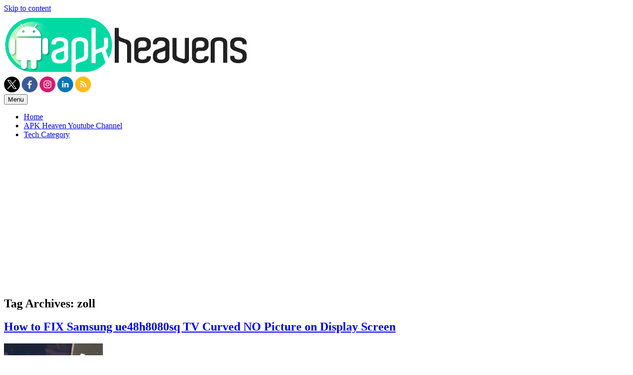

--- FILE ---
content_type: text/html; charset=utf-8
request_url: https://www.google.com/recaptcha/api2/aframe
body_size: 264
content:
<!DOCTYPE HTML><html><head><meta http-equiv="content-type" content="text/html; charset=UTF-8"></head><body><script nonce="1QotxGK4Nh-Hh3FDtH6DcA">/** Anti-fraud and anti-abuse applications only. See google.com/recaptcha */ try{var clients={'sodar':'https://pagead2.googlesyndication.com/pagead/sodar?'};window.addEventListener("message",function(a){try{if(a.source===window.parent){var b=JSON.parse(a.data);var c=clients[b['id']];if(c){var d=document.createElement('img');d.src=c+b['params']+'&rc='+(localStorage.getItem("rc::a")?sessionStorage.getItem("rc::b"):"");window.document.body.appendChild(d);sessionStorage.setItem("rc::e",parseInt(sessionStorage.getItem("rc::e")||0)+1);localStorage.setItem("rc::h",'1769617698511');}}}catch(b){}});window.parent.postMessage("_grecaptcha_ready", "*");}catch(b){}</script></body></html>